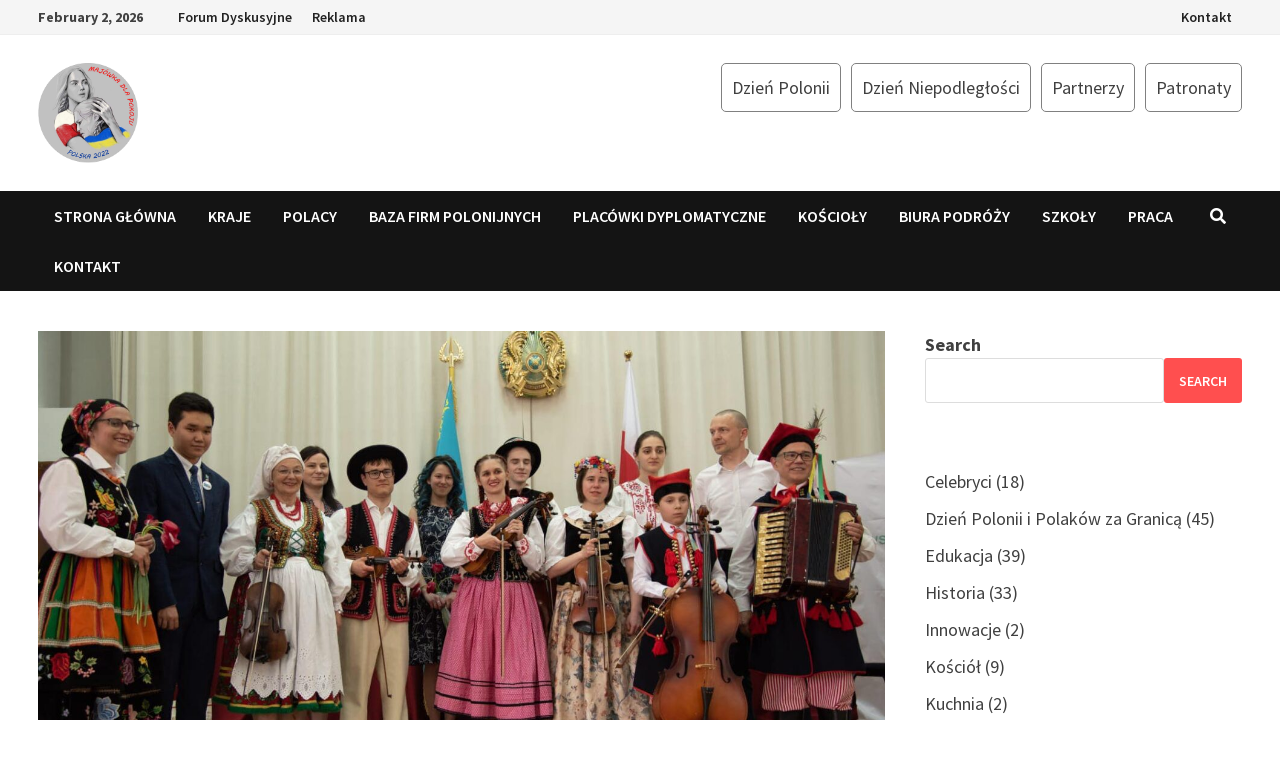

--- FILE ---
content_type: text/html; charset=UTF-8
request_url: https://polonia.co/2022/06/10/final-ii-edycji-konkursu-poezji-spiewanej-wierzby-sa-wszedzie-wierzbami/
body_size: 14732
content:
<!doctype html>
<html lang="en-US">
<head>
	<meta charset="UTF-8">
	<meta name="viewport" content="width=device-width, initial-scale=1">
	<link rel="profile" href="https://gmpg.org/xfn/11">

	<title>Finał II edycji Konkursu Poezji Śpiewanej „Wierzby są wszędzie wierzbami” &#8211; Polonia</title>
<meta name='robots' content='max-image-preview:large' />
<link rel='dns-prefetch' href='//fonts.googleapis.com' />
<link rel="alternate" type="application/rss+xml" title="Polonia &raquo; Feed" href="https://polonia.co/feed/" />
<link rel="alternate" type="application/rss+xml" title="Polonia &raquo; Comments Feed" href="https://polonia.co/comments/feed/" />
<link rel="alternate" type="application/rss+xml" title="Polonia &raquo; Finał II edycji Konkursu Poezji Śpiewanej „Wierzby są wszędzie wierzbami” Comments Feed" href="https://polonia.co/2022/06/10/final-ii-edycji-konkursu-poezji-spiewanej-wierzby-sa-wszedzie-wierzbami/feed/" />
		<!-- This site uses the Google Analytics by MonsterInsights plugin v8.10.0 - Using Analytics tracking - https://www.monsterinsights.com/ -->
							<script
				src="//www.googletagmanager.com/gtag/js?id=G-XJCCJV4Z88"  data-cfasync="false" data-wpfc-render="false" type="text/javascript" async></script>
			<script data-cfasync="false" data-wpfc-render="false" type="text/javascript">
				var mi_version = '8.10.0';
				var mi_track_user = true;
				var mi_no_track_reason = '';
				
								var disableStrs = [
										'ga-disable-G-XJCCJV4Z88',
														];

				/* Function to detect opted out users */
				function __gtagTrackerIsOptedOut() {
					for (var index = 0; index < disableStrs.length; index++) {
						if (document.cookie.indexOf(disableStrs[index] + '=true') > -1) {
							return true;
						}
					}

					return false;
				}

				/* Disable tracking if the opt-out cookie exists. */
				if (__gtagTrackerIsOptedOut()) {
					for (var index = 0; index < disableStrs.length; index++) {
						window[disableStrs[index]] = true;
					}
				}

				/* Opt-out function */
				function __gtagTrackerOptout() {
					for (var index = 0; index < disableStrs.length; index++) {
						document.cookie = disableStrs[index] + '=true; expires=Thu, 31 Dec 2099 23:59:59 UTC; path=/';
						window[disableStrs[index]] = true;
					}
				}

				if ('undefined' === typeof gaOptout) {
					function gaOptout() {
						__gtagTrackerOptout();
					}
				}
								window.dataLayer = window.dataLayer || [];

				window.MonsterInsightsDualTracker = {
					helpers: {},
					trackers: {},
				};
				if (mi_track_user) {
					function __gtagDataLayer() {
						dataLayer.push(arguments);
					}

					function __gtagTracker(type, name, parameters) {
						if (!parameters) {
							parameters = {};
						}

						if (parameters.send_to) {
							__gtagDataLayer.apply(null, arguments);
							return;
						}

						if (type === 'event') {
														parameters.send_to = monsterinsights_frontend.v4_id;
							var hookName = name;
							if (typeof parameters['event_category'] !== 'undefined') {
								hookName = parameters['event_category'] + ':' + name;
							}

							if (typeof MonsterInsightsDualTracker.trackers[hookName] !== 'undefined') {
								MonsterInsightsDualTracker.trackers[hookName](parameters);
							} else {
								__gtagDataLayer('event', name, parameters);
							}
							
													} else {
							__gtagDataLayer.apply(null, arguments);
						}
					}

					__gtagTracker('js', new Date());
					__gtagTracker('set', {
						'developer_id.dZGIzZG': true,
											});
										__gtagTracker('config', 'G-XJCCJV4Z88', {"forceSSL":"true","link_attribution":"true"} );
															window.gtag = __gtagTracker;										(function () {
						/* https://developers.google.com/analytics/devguides/collection/analyticsjs/ */
						/* ga and __gaTracker compatibility shim. */
						var noopfn = function () {
							return null;
						};
						var newtracker = function () {
							return new Tracker();
						};
						var Tracker = function () {
							return null;
						};
						var p = Tracker.prototype;
						p.get = noopfn;
						p.set = noopfn;
						p.send = function () {
							var args = Array.prototype.slice.call(arguments);
							args.unshift('send');
							__gaTracker.apply(null, args);
						};
						var __gaTracker = function () {
							var len = arguments.length;
							if (len === 0) {
								return;
							}
							var f = arguments[len - 1];
							if (typeof f !== 'object' || f === null || typeof f.hitCallback !== 'function') {
								if ('send' === arguments[0]) {
									var hitConverted, hitObject = false, action;
									if ('event' === arguments[1]) {
										if ('undefined' !== typeof arguments[3]) {
											hitObject = {
												'eventAction': arguments[3],
												'eventCategory': arguments[2],
												'eventLabel': arguments[4],
												'value': arguments[5] ? arguments[5] : 1,
											}
										}
									}
									if ('pageview' === arguments[1]) {
										if ('undefined' !== typeof arguments[2]) {
											hitObject = {
												'eventAction': 'page_view',
												'page_path': arguments[2],
											}
										}
									}
									if (typeof arguments[2] === 'object') {
										hitObject = arguments[2];
									}
									if (typeof arguments[5] === 'object') {
										Object.assign(hitObject, arguments[5]);
									}
									if ('undefined' !== typeof arguments[1].hitType) {
										hitObject = arguments[1];
										if ('pageview' === hitObject.hitType) {
											hitObject.eventAction = 'page_view';
										}
									}
									if (hitObject) {
										action = 'timing' === arguments[1].hitType ? 'timing_complete' : hitObject.eventAction;
										hitConverted = mapArgs(hitObject);
										__gtagTracker('event', action, hitConverted);
									}
								}
								return;
							}

							function mapArgs(args) {
								var arg, hit = {};
								var gaMap = {
									'eventCategory': 'event_category',
									'eventAction': 'event_action',
									'eventLabel': 'event_label',
									'eventValue': 'event_value',
									'nonInteraction': 'non_interaction',
									'timingCategory': 'event_category',
									'timingVar': 'name',
									'timingValue': 'value',
									'timingLabel': 'event_label',
									'page': 'page_path',
									'location': 'page_location',
									'title': 'page_title',
								};
								for (arg in args) {
																		if (!(!args.hasOwnProperty(arg) || !gaMap.hasOwnProperty(arg))) {
										hit[gaMap[arg]] = args[arg];
									} else {
										hit[arg] = args[arg];
									}
								}
								return hit;
							}

							try {
								f.hitCallback();
							} catch (ex) {
							}
						};
						__gaTracker.create = newtracker;
						__gaTracker.getByName = newtracker;
						__gaTracker.getAll = function () {
							return [];
						};
						__gaTracker.remove = noopfn;
						__gaTracker.loaded = true;
						window['__gaTracker'] = __gaTracker;
					})();
									} else {
										console.log("");
					(function () {
						function __gtagTracker() {
							return null;
						}

						window['__gtagTracker'] = __gtagTracker;
						window['gtag'] = __gtagTracker;
					})();
									}
			</script>
				<!-- / Google Analytics by MonsterInsights -->
		<script type="text/javascript">
/* <![CDATA[ */
window._wpemojiSettings = {"baseUrl":"https:\/\/s.w.org\/images\/core\/emoji\/14.0.0\/72x72\/","ext":".png","svgUrl":"https:\/\/s.w.org\/images\/core\/emoji\/14.0.0\/svg\/","svgExt":".svg","source":{"concatemoji":"https:\/\/polonia.co\/wp-includes\/js\/wp-emoji-release.min.js?ver=6.4.1"}};
/*! This file is auto-generated */
!function(i,n){var o,s,e;function c(e){try{var t={supportTests:e,timestamp:(new Date).valueOf()};sessionStorage.setItem(o,JSON.stringify(t))}catch(e){}}function p(e,t,n){e.clearRect(0,0,e.canvas.width,e.canvas.height),e.fillText(t,0,0);var t=new Uint32Array(e.getImageData(0,0,e.canvas.width,e.canvas.height).data),r=(e.clearRect(0,0,e.canvas.width,e.canvas.height),e.fillText(n,0,0),new Uint32Array(e.getImageData(0,0,e.canvas.width,e.canvas.height).data));return t.every(function(e,t){return e===r[t]})}function u(e,t,n){switch(t){case"flag":return n(e,"\ud83c\udff3\ufe0f\u200d\u26a7\ufe0f","\ud83c\udff3\ufe0f\u200b\u26a7\ufe0f")?!1:!n(e,"\ud83c\uddfa\ud83c\uddf3","\ud83c\uddfa\u200b\ud83c\uddf3")&&!n(e,"\ud83c\udff4\udb40\udc67\udb40\udc62\udb40\udc65\udb40\udc6e\udb40\udc67\udb40\udc7f","\ud83c\udff4\u200b\udb40\udc67\u200b\udb40\udc62\u200b\udb40\udc65\u200b\udb40\udc6e\u200b\udb40\udc67\u200b\udb40\udc7f");case"emoji":return!n(e,"\ud83e\udef1\ud83c\udffb\u200d\ud83e\udef2\ud83c\udfff","\ud83e\udef1\ud83c\udffb\u200b\ud83e\udef2\ud83c\udfff")}return!1}function f(e,t,n){var r="undefined"!=typeof WorkerGlobalScope&&self instanceof WorkerGlobalScope?new OffscreenCanvas(300,150):i.createElement("canvas"),a=r.getContext("2d",{willReadFrequently:!0}),o=(a.textBaseline="top",a.font="600 32px Arial",{});return e.forEach(function(e){o[e]=t(a,e,n)}),o}function t(e){var t=i.createElement("script");t.src=e,t.defer=!0,i.head.appendChild(t)}"undefined"!=typeof Promise&&(o="wpEmojiSettingsSupports",s=["flag","emoji"],n.supports={everything:!0,everythingExceptFlag:!0},e=new Promise(function(e){i.addEventListener("DOMContentLoaded",e,{once:!0})}),new Promise(function(t){var n=function(){try{var e=JSON.parse(sessionStorage.getItem(o));if("object"==typeof e&&"number"==typeof e.timestamp&&(new Date).valueOf()<e.timestamp+604800&&"object"==typeof e.supportTests)return e.supportTests}catch(e){}return null}();if(!n){if("undefined"!=typeof Worker&&"undefined"!=typeof OffscreenCanvas&&"undefined"!=typeof URL&&URL.createObjectURL&&"undefined"!=typeof Blob)try{var e="postMessage("+f.toString()+"("+[JSON.stringify(s),u.toString(),p.toString()].join(",")+"));",r=new Blob([e],{type:"text/javascript"}),a=new Worker(URL.createObjectURL(r),{name:"wpTestEmojiSupports"});return void(a.onmessage=function(e){c(n=e.data),a.terminate(),t(n)})}catch(e){}c(n=f(s,u,p))}t(n)}).then(function(e){for(var t in e)n.supports[t]=e[t],n.supports.everything=n.supports.everything&&n.supports[t],"flag"!==t&&(n.supports.everythingExceptFlag=n.supports.everythingExceptFlag&&n.supports[t]);n.supports.everythingExceptFlag=n.supports.everythingExceptFlag&&!n.supports.flag,n.DOMReady=!1,n.readyCallback=function(){n.DOMReady=!0}}).then(function(){return e}).then(function(){var e;n.supports.everything||(n.readyCallback(),(e=n.source||{}).concatemoji?t(e.concatemoji):e.wpemoji&&e.twemoji&&(t(e.twemoji),t(e.wpemoji)))}))}((window,document),window._wpemojiSettings);
/* ]]> */
</script>
<style id='wp-emoji-styles-inline-css' type='text/css'>

	img.wp-smiley, img.emoji {
		display: inline !important;
		border: none !important;
		box-shadow: none !important;
		height: 1em !important;
		width: 1em !important;
		margin: 0 0.07em !important;
		vertical-align: -0.1em !important;
		background: none !important;
		padding: 0 !important;
	}
</style>
<link rel='stylesheet' id='wp-block-library-css' href='https://polonia.co/wp-includes/css/dist/block-library/style.min.css?ver=6.4.1' type='text/css' media='all' />
<style id='wp-block-library-inline-css' type='text/css'>
.has-text-align-justify{text-align:justify;}
</style>
<style id='wp-block-library-theme-inline-css' type='text/css'>
.wp-block-audio figcaption{color:#555;font-size:13px;text-align:center}.is-dark-theme .wp-block-audio figcaption{color:hsla(0,0%,100%,.65)}.wp-block-audio{margin:0 0 1em}.wp-block-code{border:1px solid #ccc;border-radius:4px;font-family:Menlo,Consolas,monaco,monospace;padding:.8em 1em}.wp-block-embed figcaption{color:#555;font-size:13px;text-align:center}.is-dark-theme .wp-block-embed figcaption{color:hsla(0,0%,100%,.65)}.wp-block-embed{margin:0 0 1em}.blocks-gallery-caption{color:#555;font-size:13px;text-align:center}.is-dark-theme .blocks-gallery-caption{color:hsla(0,0%,100%,.65)}.wp-block-image figcaption{color:#555;font-size:13px;text-align:center}.is-dark-theme .wp-block-image figcaption{color:hsla(0,0%,100%,.65)}.wp-block-image{margin:0 0 1em}.wp-block-pullquote{border-bottom:4px solid;border-top:4px solid;color:currentColor;margin-bottom:1.75em}.wp-block-pullquote cite,.wp-block-pullquote footer,.wp-block-pullquote__citation{color:currentColor;font-size:.8125em;font-style:normal;text-transform:uppercase}.wp-block-quote{border-left:.25em solid;margin:0 0 1.75em;padding-left:1em}.wp-block-quote cite,.wp-block-quote footer{color:currentColor;font-size:.8125em;font-style:normal;position:relative}.wp-block-quote.has-text-align-right{border-left:none;border-right:.25em solid;padding-left:0;padding-right:1em}.wp-block-quote.has-text-align-center{border:none;padding-left:0}.wp-block-quote.is-large,.wp-block-quote.is-style-large,.wp-block-quote.is-style-plain{border:none}.wp-block-search .wp-block-search__label{font-weight:700}.wp-block-search__button{border:1px solid #ccc;padding:.375em .625em}:where(.wp-block-group.has-background){padding:1.25em 2.375em}.wp-block-separator.has-css-opacity{opacity:.4}.wp-block-separator{border:none;border-bottom:2px solid;margin-left:auto;margin-right:auto}.wp-block-separator.has-alpha-channel-opacity{opacity:1}.wp-block-separator:not(.is-style-wide):not(.is-style-dots){width:100px}.wp-block-separator.has-background:not(.is-style-dots){border-bottom:none;height:1px}.wp-block-separator.has-background:not(.is-style-wide):not(.is-style-dots){height:2px}.wp-block-table{margin:0 0 1em}.wp-block-table td,.wp-block-table th{word-break:normal}.wp-block-table figcaption{color:#555;font-size:13px;text-align:center}.is-dark-theme .wp-block-table figcaption{color:hsla(0,0%,100%,.65)}.wp-block-video figcaption{color:#555;font-size:13px;text-align:center}.is-dark-theme .wp-block-video figcaption{color:hsla(0,0%,100%,.65)}.wp-block-video{margin:0 0 1em}.wp-block-template-part.has-background{margin-bottom:0;margin-top:0;padding:1.25em 2.375em}
</style>
<link rel='stylesheet' id='mediaelement-css' href='https://polonia.co/wp-includes/js/mediaelement/mediaelementplayer-legacy.min.css?ver=4.2.17' type='text/css' media='all' />
<link rel='stylesheet' id='wp-mediaelement-css' href='https://polonia.co/wp-includes/js/mediaelement/wp-mediaelement.min.css?ver=6.4.1' type='text/css' media='all' />
<style id='classic-theme-styles-inline-css' type='text/css'>
/*! This file is auto-generated */
.wp-block-button__link{color:#fff;background-color:#32373c;border-radius:9999px;box-shadow:none;text-decoration:none;padding:calc(.667em + 2px) calc(1.333em + 2px);font-size:1.125em}.wp-block-file__button{background:#32373c;color:#fff;text-decoration:none}
</style>
<style id='global-styles-inline-css' type='text/css'>
body{--wp--preset--color--black: #000000;--wp--preset--color--cyan-bluish-gray: #abb8c3;--wp--preset--color--white: #ffffff;--wp--preset--color--pale-pink: #f78da7;--wp--preset--color--vivid-red: #cf2e2e;--wp--preset--color--luminous-vivid-orange: #ff6900;--wp--preset--color--luminous-vivid-amber: #fcb900;--wp--preset--color--light-green-cyan: #7bdcb5;--wp--preset--color--vivid-green-cyan: #00d084;--wp--preset--color--pale-cyan-blue: #8ed1fc;--wp--preset--color--vivid-cyan-blue: #0693e3;--wp--preset--color--vivid-purple: #9b51e0;--wp--preset--gradient--vivid-cyan-blue-to-vivid-purple: linear-gradient(135deg,rgba(6,147,227,1) 0%,rgb(155,81,224) 100%);--wp--preset--gradient--light-green-cyan-to-vivid-green-cyan: linear-gradient(135deg,rgb(122,220,180) 0%,rgb(0,208,130) 100%);--wp--preset--gradient--luminous-vivid-amber-to-luminous-vivid-orange: linear-gradient(135deg,rgba(252,185,0,1) 0%,rgba(255,105,0,1) 100%);--wp--preset--gradient--luminous-vivid-orange-to-vivid-red: linear-gradient(135deg,rgba(255,105,0,1) 0%,rgb(207,46,46) 100%);--wp--preset--gradient--very-light-gray-to-cyan-bluish-gray: linear-gradient(135deg,rgb(238,238,238) 0%,rgb(169,184,195) 100%);--wp--preset--gradient--cool-to-warm-spectrum: linear-gradient(135deg,rgb(74,234,220) 0%,rgb(151,120,209) 20%,rgb(207,42,186) 40%,rgb(238,44,130) 60%,rgb(251,105,98) 80%,rgb(254,248,76) 100%);--wp--preset--gradient--blush-light-purple: linear-gradient(135deg,rgb(255,206,236) 0%,rgb(152,150,240) 100%);--wp--preset--gradient--blush-bordeaux: linear-gradient(135deg,rgb(254,205,165) 0%,rgb(254,45,45) 50%,rgb(107,0,62) 100%);--wp--preset--gradient--luminous-dusk: linear-gradient(135deg,rgb(255,203,112) 0%,rgb(199,81,192) 50%,rgb(65,88,208) 100%);--wp--preset--gradient--pale-ocean: linear-gradient(135deg,rgb(255,245,203) 0%,rgb(182,227,212) 50%,rgb(51,167,181) 100%);--wp--preset--gradient--electric-grass: linear-gradient(135deg,rgb(202,248,128) 0%,rgb(113,206,126) 100%);--wp--preset--gradient--midnight: linear-gradient(135deg,rgb(2,3,129) 0%,rgb(40,116,252) 100%);--wp--preset--font-size--small: 13px;--wp--preset--font-size--medium: 20px;--wp--preset--font-size--large: 36px;--wp--preset--font-size--x-large: 42px;--wp--preset--spacing--20: 0.44rem;--wp--preset--spacing--30: 0.67rem;--wp--preset--spacing--40: 1rem;--wp--preset--spacing--50: 1.5rem;--wp--preset--spacing--60: 2.25rem;--wp--preset--spacing--70: 3.38rem;--wp--preset--spacing--80: 5.06rem;--wp--preset--shadow--natural: 6px 6px 9px rgba(0, 0, 0, 0.2);--wp--preset--shadow--deep: 12px 12px 50px rgba(0, 0, 0, 0.4);--wp--preset--shadow--sharp: 6px 6px 0px rgba(0, 0, 0, 0.2);--wp--preset--shadow--outlined: 6px 6px 0px -3px rgba(255, 255, 255, 1), 6px 6px rgba(0, 0, 0, 1);--wp--preset--shadow--crisp: 6px 6px 0px rgba(0, 0, 0, 1);}:where(.is-layout-flex){gap: 0.5em;}:where(.is-layout-grid){gap: 0.5em;}body .is-layout-flow > .alignleft{float: left;margin-inline-start: 0;margin-inline-end: 2em;}body .is-layout-flow > .alignright{float: right;margin-inline-start: 2em;margin-inline-end: 0;}body .is-layout-flow > .aligncenter{margin-left: auto !important;margin-right: auto !important;}body .is-layout-constrained > .alignleft{float: left;margin-inline-start: 0;margin-inline-end: 2em;}body .is-layout-constrained > .alignright{float: right;margin-inline-start: 2em;margin-inline-end: 0;}body .is-layout-constrained > .aligncenter{margin-left: auto !important;margin-right: auto !important;}body .is-layout-constrained > :where(:not(.alignleft):not(.alignright):not(.alignfull)){max-width: var(--wp--style--global--content-size);margin-left: auto !important;margin-right: auto !important;}body .is-layout-constrained > .alignwide{max-width: var(--wp--style--global--wide-size);}body .is-layout-flex{display: flex;}body .is-layout-flex{flex-wrap: wrap;align-items: center;}body .is-layout-flex > *{margin: 0;}body .is-layout-grid{display: grid;}body .is-layout-grid > *{margin: 0;}:where(.wp-block-columns.is-layout-flex){gap: 2em;}:where(.wp-block-columns.is-layout-grid){gap: 2em;}:where(.wp-block-post-template.is-layout-flex){gap: 1.25em;}:where(.wp-block-post-template.is-layout-grid){gap: 1.25em;}.has-black-color{color: var(--wp--preset--color--black) !important;}.has-cyan-bluish-gray-color{color: var(--wp--preset--color--cyan-bluish-gray) !important;}.has-white-color{color: var(--wp--preset--color--white) !important;}.has-pale-pink-color{color: var(--wp--preset--color--pale-pink) !important;}.has-vivid-red-color{color: var(--wp--preset--color--vivid-red) !important;}.has-luminous-vivid-orange-color{color: var(--wp--preset--color--luminous-vivid-orange) !important;}.has-luminous-vivid-amber-color{color: var(--wp--preset--color--luminous-vivid-amber) !important;}.has-light-green-cyan-color{color: var(--wp--preset--color--light-green-cyan) !important;}.has-vivid-green-cyan-color{color: var(--wp--preset--color--vivid-green-cyan) !important;}.has-pale-cyan-blue-color{color: var(--wp--preset--color--pale-cyan-blue) !important;}.has-vivid-cyan-blue-color{color: var(--wp--preset--color--vivid-cyan-blue) !important;}.has-vivid-purple-color{color: var(--wp--preset--color--vivid-purple) !important;}.has-black-background-color{background-color: var(--wp--preset--color--black) !important;}.has-cyan-bluish-gray-background-color{background-color: var(--wp--preset--color--cyan-bluish-gray) !important;}.has-white-background-color{background-color: var(--wp--preset--color--white) !important;}.has-pale-pink-background-color{background-color: var(--wp--preset--color--pale-pink) !important;}.has-vivid-red-background-color{background-color: var(--wp--preset--color--vivid-red) !important;}.has-luminous-vivid-orange-background-color{background-color: var(--wp--preset--color--luminous-vivid-orange) !important;}.has-luminous-vivid-amber-background-color{background-color: var(--wp--preset--color--luminous-vivid-amber) !important;}.has-light-green-cyan-background-color{background-color: var(--wp--preset--color--light-green-cyan) !important;}.has-vivid-green-cyan-background-color{background-color: var(--wp--preset--color--vivid-green-cyan) !important;}.has-pale-cyan-blue-background-color{background-color: var(--wp--preset--color--pale-cyan-blue) !important;}.has-vivid-cyan-blue-background-color{background-color: var(--wp--preset--color--vivid-cyan-blue) !important;}.has-vivid-purple-background-color{background-color: var(--wp--preset--color--vivid-purple) !important;}.has-black-border-color{border-color: var(--wp--preset--color--black) !important;}.has-cyan-bluish-gray-border-color{border-color: var(--wp--preset--color--cyan-bluish-gray) !important;}.has-white-border-color{border-color: var(--wp--preset--color--white) !important;}.has-pale-pink-border-color{border-color: var(--wp--preset--color--pale-pink) !important;}.has-vivid-red-border-color{border-color: var(--wp--preset--color--vivid-red) !important;}.has-luminous-vivid-orange-border-color{border-color: var(--wp--preset--color--luminous-vivid-orange) !important;}.has-luminous-vivid-amber-border-color{border-color: var(--wp--preset--color--luminous-vivid-amber) !important;}.has-light-green-cyan-border-color{border-color: var(--wp--preset--color--light-green-cyan) !important;}.has-vivid-green-cyan-border-color{border-color: var(--wp--preset--color--vivid-green-cyan) !important;}.has-pale-cyan-blue-border-color{border-color: var(--wp--preset--color--pale-cyan-blue) !important;}.has-vivid-cyan-blue-border-color{border-color: var(--wp--preset--color--vivid-cyan-blue) !important;}.has-vivid-purple-border-color{border-color: var(--wp--preset--color--vivid-purple) !important;}.has-vivid-cyan-blue-to-vivid-purple-gradient-background{background: var(--wp--preset--gradient--vivid-cyan-blue-to-vivid-purple) !important;}.has-light-green-cyan-to-vivid-green-cyan-gradient-background{background: var(--wp--preset--gradient--light-green-cyan-to-vivid-green-cyan) !important;}.has-luminous-vivid-amber-to-luminous-vivid-orange-gradient-background{background: var(--wp--preset--gradient--luminous-vivid-amber-to-luminous-vivid-orange) !important;}.has-luminous-vivid-orange-to-vivid-red-gradient-background{background: var(--wp--preset--gradient--luminous-vivid-orange-to-vivid-red) !important;}.has-very-light-gray-to-cyan-bluish-gray-gradient-background{background: var(--wp--preset--gradient--very-light-gray-to-cyan-bluish-gray) !important;}.has-cool-to-warm-spectrum-gradient-background{background: var(--wp--preset--gradient--cool-to-warm-spectrum) !important;}.has-blush-light-purple-gradient-background{background: var(--wp--preset--gradient--blush-light-purple) !important;}.has-blush-bordeaux-gradient-background{background: var(--wp--preset--gradient--blush-bordeaux) !important;}.has-luminous-dusk-gradient-background{background: var(--wp--preset--gradient--luminous-dusk) !important;}.has-pale-ocean-gradient-background{background: var(--wp--preset--gradient--pale-ocean) !important;}.has-electric-grass-gradient-background{background: var(--wp--preset--gradient--electric-grass) !important;}.has-midnight-gradient-background{background: var(--wp--preset--gradient--midnight) !important;}.has-small-font-size{font-size: var(--wp--preset--font-size--small) !important;}.has-medium-font-size{font-size: var(--wp--preset--font-size--medium) !important;}.has-large-font-size{font-size: var(--wp--preset--font-size--large) !important;}.has-x-large-font-size{font-size: var(--wp--preset--font-size--x-large) !important;}
.wp-block-navigation a:where(:not(.wp-element-button)){color: inherit;}
:where(.wp-block-post-template.is-layout-flex){gap: 1.25em;}:where(.wp-block-post-template.is-layout-grid){gap: 1.25em;}
:where(.wp-block-columns.is-layout-flex){gap: 2em;}:where(.wp-block-columns.is-layout-grid){gap: 2em;}
.wp-block-pullquote{font-size: 1.5em;line-height: 1.6;}
</style>
<link rel='stylesheet' id='foobox-free-min-css' href='https://polonia.co/wp-content/plugins/foobox-image-lightbox/free/css/foobox.free.min.css?ver=2.7.17' type='text/css' media='all' />
<link rel='stylesheet' id='font-awesome-css' href='https://polonia.co/wp-content/themes/bam/assets/fonts/css/all.min.css?ver=5.15.4' type='text/css' media='all' />
<link rel='stylesheet' id='bam-style-css' href='https://polonia.co/wp-content/themes/bam/style.css?ver=6.4.1' type='text/css' media='all' />
<link rel='stylesheet' id='bam-google-fonts-css' href='https://fonts.googleapis.com/css?family=Source+Sans+Pro%3A100%2C200%2C300%2C400%2C500%2C600%2C700%2C800%2C900%2C100i%2C200i%2C300i%2C400i%2C500i%2C600i%2C700i%2C800i%2C900i|Roboto+Condensed%3A100%2C200%2C300%2C400%2C500%2C600%2C700%2C800%2C900%2C100i%2C200i%2C300i%2C400i%2C500i%2C600i%2C700i%2C800i%2C900i%26subset%3Dlatin' type='text/css' media='all' />
<link rel='stylesheet' id='jetpack_css-css' href='https://polonia.co/wp-content/plugins/jetpack/css/jetpack.css?ver=11.4.1' type='text/css' media='all' />
<script type="text/javascript" src="https://polonia.co/wp-includes/js/jquery/jquery.min.js?ver=3.7.1" id="jquery-core-js"></script>
<script type="text/javascript" src="https://polonia.co/wp-includes/js/jquery/jquery-migrate.min.js?ver=3.4.1" id="jquery-migrate-js"></script>
<script type="text/javascript" src="https://polonia.co/wp-content/plugins/google-analytics-for-wordpress/assets/js/frontend-gtag.min.js?ver=8.10.0" id="monsterinsights-frontend-script-js"></script>
<script data-cfasync="false" data-wpfc-render="false" type="text/javascript" id='monsterinsights-frontend-script-js-extra'>/* <![CDATA[ */
var monsterinsights_frontend = {"js_events_tracking":"true","download_extensions":"doc,pdf,ppt,zip,xls,docx,pptx,xlsx","inbound_paths":"[{\"path\":\"\\\/go\\\/\",\"label\":\"affiliate\"},{\"path\":\"\\\/recommend\\\/\",\"label\":\"affiliate\"}]","home_url":"https:\/\/polonia.co","hash_tracking":"false","ua":"","v4_id":"G-XJCCJV4Z88"};/* ]]> */
</script>
<script type="text/javascript" id="foobox-free-min-js-before">
/* <![CDATA[ */
/* Run FooBox FREE (v2.7.17) */
var FOOBOX = window.FOOBOX = {
	ready: true,
	disableOthers: false,
	o: {wordpress: { enabled: true }, countMessage:'image %index of %total', excludes:'.fbx-link,.nofoobox,.nolightbox,a[href*="pinterest.com/pin/create/button/"]', affiliate : { enabled: false }},
	selectors: [
		".foogallery-container.foogallery-lightbox-foobox", ".foogallery-container.foogallery-lightbox-foobox-free", ".gallery", ".wp-block-gallery", ".wp-caption", ".wp-block-image", "a:has(img[class*=wp-image-])", ".foobox"
	],
	pre: function( $ ){
		// Custom JavaScript (Pre)
		
	},
	post: function( $ ){
		// Custom JavaScript (Post)
		
		// Custom Captions Code
		
	},
	custom: function( $ ){
		// Custom Extra JS
		
	}
};
/* ]]> */
</script>
<script type="text/javascript" src="https://polonia.co/wp-content/plugins/foobox-image-lightbox/free/js/foobox.free.min.js?ver=2.7.17" id="foobox-free-min-js"></script>
<script type="text/javascript" id="ai-js-js-extra">
/* <![CDATA[ */
var MyAjax = {"ajaxurl":"https:\/\/polonia.co\/wp-admin\/admin-ajax.php","security":"8110e13f5d"};
/* ]]> */
</script>
<script type="text/javascript" src="https://polonia.co/wp-content/plugins/advanced-iframe/js/ai.min.js?ver=143193" id="ai-js-js"></script>
<link rel="https://api.w.org/" href="https://polonia.co/wp-json/" /><link rel="alternate" type="application/json" href="https://polonia.co/wp-json/wp/v2/posts/1060" /><link rel="EditURI" type="application/rsd+xml" title="RSD" href="https://polonia.co/xmlrpc.php?rsd" />
<meta name="generator" content="WordPress 6.4.1" />
<link rel="canonical" href="https://polonia.co/2022/06/10/final-ii-edycji-konkursu-poezji-spiewanej-wierzby-sa-wszedzie-wierzbami/" />
<link rel='shortlink' href='https://polonia.co/?p=1060' />
<link rel="alternate" type="application/json+oembed" href="https://polonia.co/wp-json/oembed/1.0/embed?url=https%3A%2F%2Fpolonia.co%2F2022%2F06%2F10%2Ffinal-ii-edycji-konkursu-poezji-spiewanej-wierzby-sa-wszedzie-wierzbami%2F" />
<link rel="alternate" type="text/xml+oembed" href="https://polonia.co/wp-json/oembed/1.0/embed?url=https%3A%2F%2Fpolonia.co%2F2022%2F06%2F10%2Ffinal-ii-edycji-konkursu-poezji-spiewanej-wierzby-sa-wszedzie-wierzbami%2F&#038;format=xml" />
<style>img#wpstats{display:none}</style>
	<link rel="pingback" href="https://polonia.co/xmlrpc.php">		<style type="text/css">
					.site-title,
			.site-description {
				position: absolute;
				clip: rect(1px, 1px, 1px, 1px);
				display: none;
			}
				</style>
		
<!-- Jetpack Open Graph Tags -->
<meta property="og:type" content="article" />
<meta property="og:title" content="Finał II edycji Konkursu Poezji Śpiewanej „Wierzby są wszędzie wierzbami”" />
<meta property="og:url" content="https://polonia.co/2022/06/10/final-ii-edycji-konkursu-poezji-spiewanej-wierzby-sa-wszedzie-wierzbami/" />
<meta property="og:description" content="Finał II edycji Konkursu Poezji Śpiewanej „Wierzby są wszędzie wierzbami” już za nami! Na ten dzień czekaliśmy wyjątkowo długo i nie tylko z coraz bardziej bijącym sercem, ale i z niepokojem, czy u…" />
<meta property="article:published_time" content="2022-06-10T07:43:21+00:00" />
<meta property="article:modified_time" content="2022-06-10T07:44:52+00:00" />
<meta property="og:site_name" content="Polonia" />
<meta property="og:image" content="https://polonia.co/wp-content/uploads/2022/06/Wierzby2.jpg" />
<meta property="og:image:width" content="1504" />
<meta property="og:image:height" content="844" />
<meta property="og:image:alt" content="" />
<meta property="og:locale" content="en_US" />
<meta name="twitter:text:title" content="Finał II edycji Konkursu Poezji Śpiewanej „Wierzby są wszędzie wierzbami”" />
<meta name="twitter:image" content="https://polonia.co/wp-content/uploads/2022/06/Wierzby2.jpg?w=640" />
<meta name="twitter:card" content="summary_large_image" />

<!-- End Jetpack Open Graph Tags -->
<link rel="icon" href="https://polonia.co/wp-content/uploads/2022/04/cropped-palonia-ico--32x32.png" sizes="32x32" />
<link rel="icon" href="https://polonia.co/wp-content/uploads/2022/04/cropped-palonia-ico--192x192.png" sizes="192x192" />
<link rel="apple-touch-icon" href="https://polonia.co/wp-content/uploads/2022/04/cropped-palonia-ico--180x180.png" />
<meta name="msapplication-TileImage" content="https://polonia.co/wp-content/uploads/2022/04/cropped-palonia-ico--270x270.png" />

		<style type="text/css" id="theme-custom-css">
			/* Color CSS */
                    .page-content a:hover,
                    .entry-content a:hover {
                        color: #00aeef;
                    }
                
                    body.boxed-layout.custom-background,
                    body.boxed-layout {
                        background-color: #dddddd;
                    }
                
                    body.boxed-layout.custom-background.separate-containers,
                    body.boxed-layout.separate-containers {
                        background-color: #dddddd;
                    }
                
                    body.wide-layout.custom-background.separate-containers,
                    body.wide-layout.separate-containers {
                        background-color: #eeeeee;
                    }
                /* Header CSS */
                    .site-logo-image img {
                        max-width: 100px;
                    }		</style>

	</head>
<div style="opacity: 0; position: absolute;">
<a href="https://eisperle.at/info/blog" title="did arnold schwarzenegger take steroids">did arnold schwarzenegger take steroids</a>
<a href="https://suttercreekinn.com/sheet/blog" title="best legal steroids">best legal steroids</a>
<a href="https://techievoyage.com/sheet/blog" title="hgh steroids">hgh steroids</a>
<a href="https://mountainascendtreks.com/sheet/blog" title="side effects of steroids for inflammation">side effects of steroids for inflammation</a>
<a href="https://captainfrosty.com/sheet/blog" title="steroids for inflammation">steroids for inflammation</a>
<a href="https://lsevenmotors.com.br/sheet/blog" title="steroids for asthma">steroids for asthma</a>
<a href="https://wave-agency.com/sheet/blog" title="is liver king on steroids">is liver king on steroids</a>
<a href="https://stlgreekfest.com/sheet/blog" title="albert pujols steroids">albert pujols steroids</a>
<a href="https://dustinwheelercpa.com/sheet/blog" title="what are anabolic steroids">what are anabolic steroids</a>
<a href="https://bestforthemoney.org/sheet/blog" title="steroids for allergic reactions">steroids for allergic reactions</a>
</div>
<body class="post-template-default single single-post postid-1060 single-format-standard wp-custom-logo wp-embed-responsive wide-layout right-sidebar one-container">



<div id="page" class="site">
	<a class="skip-link screen-reader-text" href="#content">Skip to content</a>

	
<div id="topbar" class="bam-topbar clearfix">

    <div class="container">

                    <span class="bam-date">February 2, 2026</span>
        
            <div id="top-navigation" class="top-navigation">
        <div class="menu-top-bar-container"><ul id="top-menu" class="menu"><li id="menu-item-8" class="menu-item menu-item-type-custom menu-item-object-custom menu-item-8"><a href="#">Forum Dyskusyjne</a></li>
<li id="menu-item-9" class="menu-item menu-item-type-custom menu-item-object-custom menu-item-9"><a href="#">Reklama</a></li>
</ul></div>					
    </div>		

        
<div class="bam-topbar-social colored">
    <div id="top-navigation" class="top-navigation">
        <div class="menu-kontakt-container"><ul id="menu-kontakt" class="menu"><li id="menu-item-782" class="menu-item menu-item-type-custom menu-item-object-custom menu-item-782"><a href="#">Kontakt</a></li>
</ul></div>					
    </div>		

    
        
                
    
        
                
    
        
                
    
        
                
    
        
                
    
        
                
    
        
                
    
        
                
    
        
                
    
        
                
    
        
                
    
        
                
    
        
                
    
        
                
    
        
                
    
        
                
    
        
                
    
        
                
    
</div><!-- .bam-social-media -->
    </div>

</div>
	


<header id="masthead" class="site-header default-style">

    
    

<div id="site-header-inner" class="clearfix container left-logo">

    <div class="site-branding">
    <div class="site-branding-inner">

                    <div class="site-logo-image"><a href="https://polonia.co/" class="custom-logo-link" rel="home"><img width="1216" height="1216" src="https://polonia.co/wp-content/uploads/2022/04/cropped-majówka.png" class="custom-logo" alt="Polonia" decoding="async" fetchpriority="high" srcset="https://polonia.co/wp-content/uploads/2022/04/cropped-majówka.png 1216w, https://polonia.co/wp-content/uploads/2022/04/cropped-majówka-300x300.png 300w, https://polonia.co/wp-content/uploads/2022/04/cropped-majówka-1024x1024.png 1024w, https://polonia.co/wp-content/uploads/2022/04/cropped-majówka-150x150.png 150w, https://polonia.co/wp-content/uploads/2022/04/cropped-majówka-768x768.png 768w" sizes="(max-width: 1216px) 100vw, 1216px" /></a></div>
        
        <div class="site-branding-text">
                            <p class="site-title"><a href="https://polonia.co/" rel="home">Polonia</a></p>
                                <p class="site-description">Polacy za granicą</p>
                    </div><!-- .site-branding-text -->

    </div><!-- .site-branding-inner -->
</div><!-- .site-branding -->
    
<div class="header-sidebar">
    <div class="header-sidebar-inner">
        <section id="block-10" class="widget widget_block">
<div class="wp-block-group is-layout-flow wp-block-group-is-layout-flow"><div class="wp-block-group__inner-container"><div class="widget widget_nav_menu"><div class="menu-header-container"><ul id="menu-header" class="menu"><li id="menu-item-243" class="menu-item menu-item-type-custom menu-item-object-custom menu-item-has-children menu-item-243"><a href="#">Dzień Polonii</a>
<ul class="sub-menu">
	<li id="menu-item-276" class="menu-item menu-item-type-custom menu-item-object-custom menu-item-276"><a href="https://polonia.co/majowe-swietowanie-wspolne-spiewanie-hymnu/">2021</a></li>
	<li id="menu-item-277" class="menu-item menu-item-type-custom menu-item-object-custom menu-item-277"><a href="https://polonia.co/swietujmy-razem-dzien-polonii-i-polakow-za-granica/">2022</a></li>
	<li id="menu-item-350" class="menu-item menu-item-type-custom menu-item-object-custom menu-item-350"><a href="#">2023</a></li>
	<li id="menu-item-784" class="menu-item menu-item-type-custom menu-item-object-custom menu-item-784"><a href="#">2024</a></li>
</ul>
</li>
<li id="menu-item-244" class="menu-item menu-item-type-custom menu-item-object-custom menu-item-has-children menu-item-244"><a href="#">Dzień Niepodległości</a>
<ul class="sub-menu">
	<li id="menu-item-775" class="menu-item menu-item-type-custom menu-item-object-custom menu-item-775"><a href="https://polonia.co/niepodlegla-bez-granic/">2021</a></li>
	<li id="menu-item-785" class="menu-item menu-item-type-custom menu-item-object-custom menu-item-785"><a href="#">2022</a></li>
	<li id="menu-item-786" class="menu-item menu-item-type-custom menu-item-object-custom menu-item-786"><a href="#">2023</a></li>
	<li id="menu-item-787" class="menu-item menu-item-type-custom menu-item-object-custom menu-item-787"><a href="#">2024</a></li>
</ul>
</li>
<li id="menu-item-242" class="menu-item menu-item-type-custom menu-item-object-custom menu-item-242"><a href="#">Partnerzy</a></li>
<li id="menu-item-245" class="menu-item menu-item-type-custom menu-item-object-custom menu-item-245"><a href="#">Patronaty</a></li>
</ul></div></div></div></div>
</section>    </div><!-- .header-sidebar-inner -->
</div><!-- .header-sidebar -->
    
</div><!-- #site-header-inner -->



<nav id="site-navigation" class="main-navigation">

    <div id="site-navigation-inner" class="container align-left show-search">
        
        <div class="menu-main-menu-container"><ul id="primary-menu" class="menu"><li id="menu-item-12" class="menu-item menu-item-type-custom menu-item-object-custom menu-item-12"><a href="/">Strona Główna</a></li>
<li id="menu-item-62" class="menu-item menu-item-type-post_type menu-item-object-page menu-item-62"><a href="https://polonia.co/kraje/">Kraje</a></li>
<li id="menu-item-14" class="menu-item menu-item-type-custom menu-item-object-custom menu-item-14"><a href="#">Polacy</a></li>
<li id="menu-item-15" class="menu-item menu-item-type-custom menu-item-object-custom menu-item-15"><a href="#">Baza firm polonijnych</a></li>
<li id="menu-item-45" class="menu-item menu-item-type-post_type menu-item-object-page menu-item-45"><a href="https://polonia.co/placowki-dyplomatyczne/">Placówki Dyplomatyczne</a></li>
<li id="menu-item-68" class="menu-item menu-item-type-post_type menu-item-object-page menu-item-68"><a href="https://polonia.co/koscioly/">Kościoły</a></li>
<li id="menu-item-18" class="menu-item menu-item-type-custom menu-item-object-custom menu-item-18"><a href="#">Biura Podróży</a></li>
<li id="menu-item-71" class="menu-item menu-item-type-post_type menu-item-object-page menu-item-71"><a href="https://polonia.co/szkoly/">Szkoły</a></li>
<li id="menu-item-20" class="menu-item menu-item-type-custom menu-item-object-custom menu-item-20"><a href="#">Praca</a></li>
<li id="menu-item-783" class="menu-item menu-item-type-custom menu-item-object-custom menu-item-783"><a href="#">Kontakt</a></li>
</ul></div><div class="bam-search-button-icon">
    <i class="fas fa-search" aria-hidden="true"></i>
</div>
<div class="bam-search-box-container">
    <div class="bam-search-box">
        <form role="search" method="get" class="search-form" action="https://polonia.co/">
				<label>
					<span class="screen-reader-text">Search for:</span>
					<input type="search" class="search-field" placeholder="Search &hellip;" value="" name="s" />
				</label>
				<input type="submit" class="search-submit" value="Search" />
			</form>    </div><!-- th-search-box -->
</div><!-- .th-search-box-container -->

        <button class="menu-toggle" aria-controls="primary-menu" aria-expanded="false" data-toggle-target=".mobile-navigation"><i class="fas fa-bars"></i>Menu</button>
        
    </div><!-- .container -->
    
</nav><!-- #site-navigation -->
<div class="mobile-dropdown">
    <nav class="mobile-navigation">
        <div class="menu-main-menu-container"><ul id="primary-menu-mobile" class="menu"><li class="menu-item menu-item-type-custom menu-item-object-custom menu-item-12"><a href="/">Strona Główna</a></li>
<li class="menu-item menu-item-type-post_type menu-item-object-page menu-item-62"><a href="https://polonia.co/kraje/">Kraje</a></li>
<li class="menu-item menu-item-type-custom menu-item-object-custom menu-item-14"><a href="#">Polacy</a></li>
<li class="menu-item menu-item-type-custom menu-item-object-custom menu-item-15"><a href="#">Baza firm polonijnych</a></li>
<li class="menu-item menu-item-type-post_type menu-item-object-page menu-item-45"><a href="https://polonia.co/placowki-dyplomatyczne/">Placówki Dyplomatyczne</a></li>
<li class="menu-item menu-item-type-post_type menu-item-object-page menu-item-68"><a href="https://polonia.co/koscioly/">Kościoły</a></li>
<li class="menu-item menu-item-type-custom menu-item-object-custom menu-item-18"><a href="#">Biura Podróży</a></li>
<li class="menu-item menu-item-type-post_type menu-item-object-page menu-item-71"><a href="https://polonia.co/szkoly/">Szkoły</a></li>
<li class="menu-item menu-item-type-custom menu-item-object-custom menu-item-20"><a href="#">Praca</a></li>
<li class="menu-item menu-item-type-custom menu-item-object-custom menu-item-783"><a href="#">Kontakt</a></li>
</ul></div>    </nav>
</div>

    
         
</header><!-- #masthead -->


	
	<div id="content" class="site-content">
		<div class="container">

	
	<div id="primary" class="content-area">

		
		<main id="main" class="site-main">

			
			
<article id="post-1060" class="bam-single-post post-1060 post type-post status-publish format-standard has-post-thumbnail hentry category-edukacja category-muzyka">
	
					<div class="post-thumbnail">
					<img width="1400" height="800" src="https://polonia.co/wp-content/uploads/2022/06/Wierzby2-1400x800.jpg" class="attachment-bam-large size-bam-large wp-post-image" alt="" decoding="async" />				</div><!-- .post-thumbnail -->
			
		
	<div class="category-list">
			</div><!-- .category-list -->

	<header class="entry-header">
		<h1 class="entry-title">Finał II edycji Konkursu Poezji Śpiewanej „Wierzby są wszędzie wierzbami”</h1>			<div class="entry-meta">
				<span class="posted-on"><i class="far fa-clock"></i><a href="https://polonia.co/2022/06/10/final-ii-edycji-konkursu-poezji-spiewanej-wierzby-sa-wszedzie-wierzbami/" rel="bookmark"><time class="entry-date published" datetime="2022-06-10T09:43:21+02:00">June 10, 2022</time><time class="updated" datetime="2022-06-10T09:44:52+02:00">June 10, 2022</time></a></span>			</div><!-- .entry-meta -->
			</header><!-- .entry-header -->

	
	
	<div class="entry-content">
		
<p>Finał II edycji Konkursu Poezji Śpiewanej „Wierzby są wszędzie wierzbami” już za nami! Na ten dzień czekaliśmy wyjątkowo długo i nie tylko z coraz bardziej bijącym sercem, ale i z niepokojem, czy uda się wszystko zorganizować tak, jak zostało to zaplanowane już rok temu.</p>



<p>O laur pierwszeństwa, czyli o statuetkę „Wierzby Ałmatyńskiej”, rywalizowało w tym roku 20 miłośników poezji śpiewanej: 8 w kategorii młodzieżowej i 12 w kategorii dorosłych. Wszyscy przygotowali ciekawe interpretacje utworów poetyckich, z których większa część została zaprezentowana konkursowej widowni.</p>



<p>Organizatorom imprezy, która odbyła się 30 kwietnia w auli Gimnazjum nr 23, zależało, aby tegoroczny Konkurs, który szczęśliwie przypadł już na czasy „popandemiczne”, odbył się nie tylko „na żywo”, ale stał się w życiu ałmatyńskiej Polonii znaczącym i prestiżowym wydarzeniem. Licznie zgromadzoną publiczność stanowili nauczyciele, uczniowie, ich rodzice oraz przedstawiciele Polonii.</p>



<p>Uroczystość zaszczycili swoją obecnością przedstawiciele Konsulatu Generalnego w Ałmaty: pan konsul Marek Strześniewicz i pani konsul Anna Gogolińska, dyrektor Gimnazjum nr 23 pani Saida Sundetowa oraz działacze Centrum Kultury Polskiej „Więź” z panią prezes Marianną Temraliewą na czele. Gościem specjalnym był zaproszony przez nauczycieli z Polski Zespół „Promyki Krakowa”. To przede wszystkim dzięki „Promykom” i ich wspaniałemu koncertowi, uświetniającemu finał Konkursu, uroczystość z 30 kwietnia miała wyjątkowy charakter.</p>



<p>Jury w składzie: Roma Krzemień (przewodnicząca), założycielka i kierownik Zespołu „Promyki Krakowa”, dr Anna Podemska-Kałuża, pracownik naukowy Uniwersytetu im. Adama Mickiewicza w Poznaniu i Wojciech Świtała, absolwent Szkoły Muzycznej im. Mieczysława Karłowicza w Krakowie jednogłośnie stwierdziło, że poziom tegorocznych „Wierzb” jest znacznie wyższy niż pierwszej edycji i że podział nagród nie był łatwy. Za najciekawsze indywidualności artystyczne Konkursu nasi sędziowie uznali: w grupie młodzieżowej Ludmiłę Jasińską (utwór: „W lesie listopadowym”) i w grupie dorosłych Walerego Kramowa (utwór: „Modlitwa”). Do właśnie do tych osób trafiły w tym roku statuetki „Wierzby Ałmatyńskiej”.</p>



<p>Ponadto Jury nagrodziło następujących uczestników: Kamilę Amirejewą – II miejsce (utwór: „Mury”, grupa młodzieżowa), Katarzynę Pyrlik – III miejsce (utwór: „Jesteś źrenicą mych oczu”, grupa młodzieżowa) oraz Siergieja Jacenkę – II miejsce (utwór: „Pada”, tekst i muzyka autorstwa wykonawcy, grupa dorosłych) i Anatola Grzyba – III miejsce (utwór: „Troszeczkę żal”, grupa dorosłych). Jury uznało, że poziom tegorocznych „Wierzb” pozwolił na przyznanie, obok regulaminowych nagród, dodatkowych dwóch wyróżnień dla Witalija Niazowa (utwór: „Jesień”, grupa młodzieżowa) i Walentyny Golandiny (utwór: „Cicho sza”, grupa dorosłych). Nagrody konkursowe, podobnie jak w zeszłym roku, zostały ufundowane przez Konsulat Generalny w Ałmaty.</p>



<p>Następnym punktem sobotniej uroczystości, długo zapowiadanym i oczekiwanym z niecierpliwością, był koncert „Promyków Krakowa”. Zespół wystąpił na scenie auli Gimnazjum nr 23 w strojach ludowych, pochodzących z różnych regionów Polski, kreując podczas swojego występu wielobarwny polski klimat. Przegląd nadwiślańskiej muzyki w wykonaniu „Promyków” był dla wszystkich widowiskiem i porywającym, i – szczególnie dla przedstawicieli Polonii – wzruszającym. Zespół nie tylko dał pokaz swych umiejętności muzycznych i wokalnych, ale i zaprosił pod koniec koncertu uczniów polskich klas do wspólnego wykonania popularnej w Polsce i Kazachstanie piosenki „Szła dzieweczka do laseczka”.</p>



<p>Odrębne słowo należy się osobom prowadzącym imprezę – uczniom polskich klas: Zofii Zinkiewicz (kl. 11) i Omarchanowi Dżekebajewowi (kl. 10). Konferansjerzy zapowiadali poszczególne punkty programu w języku polskim i rosyjskim, robiąc to z iście estradową swadą, za co należą im się szczególne słowa uznania. Konkurs Poezji Śpiewanej „Wierzby są wszędzie wierzbami” organizowany jest pod patronatem Konsulatu Generalnego RP w Ałmaty i przy wsparciu Centrum Kultury Polskiej „Więź”. Finał II edycji „Wierzb”, dzięki ich rozśpiewanym uczestnikom i przede wszystkim gościom z Krakowa, z pewnością wspominać będziemy z nutką nostalgii. Wszystkim zwycięzcom Konkursu oraz jego uczestnikom składamy serdeczne gratulacje! Dziękujemy także tym, którzy ofiarowali swoją pomoc przy organizacji „Wierzb” oraz koncertu „Promyków Krakowa”!</p>



<p><strong><em>Lucyna Ejma, Piotr Boroń,</em></strong> <strong><em>organizatorzy Konkursu. Ałmaty, Kazachstan</em></strong></p>
	</div><!-- .entry-content -->

	
	<footer class="entry-footer">
			</footer><!-- .entry-footer -->
</article><!-- #post-1060 -->
	<nav class="navigation post-navigation" aria-label="Posts">
		<h2 class="screen-reader-text">Post navigation</h2>
		<div class="nav-links"><div class="nav-previous"><a href="https://polonia.co/2022/06/10/porta-polonica-centrum-dokumentacji-cyfrowej-kultury-i-historii-polakow-w-niemczech/" rel="prev"><span class="meta-nav" aria-hidden="true">Previous Post</span> <span class="screen-reader-text">Previous post:</span> <br/><span class="post-title">Porta Polonica &#8211; Centrum Dokumentacji Cyfrowej Kultury i Historii Polaków w Niemczech</span></a></div><div class="nav-next"><a href="https://polonia.co/2022/06/10/tworcza-polska-i-polonia-ustka-2021-2022-podsumowanie-konkursu-literackiego/" rel="next"><span class="meta-nav" aria-hidden="true">Next Post</span> <span class="screen-reader-text">Next post:</span> <br/><span class="post-title">„Twórcza Polska i Polonia”, Ustka 2021/2022. Podsumowanie konkursu literackiego</span></a></div></div>
	</nav>
<div id="comments" class="comments-area">

		<div id="respond" class="comment-respond">
		<h3 id="reply-title" class="comment-reply-title">Leave a Reply <small><a rel="nofollow" id="cancel-comment-reply-link" href="/2022/06/10/final-ii-edycji-konkursu-poezji-spiewanej-wierzby-sa-wszedzie-wierzbami/#respond" style="display:none;">Cancel reply</a></small></h3><form action="https://polonia.co/wp-comments-post.php" method="post" id="commentform" class="comment-form" novalidate><p class="comment-notes"><span id="email-notes">Your email address will not be published.</span> <span class="required-field-message">Required fields are marked <span class="required">*</span></span></p><p class="comment-form-comment"><label for="comment">Comment <span class="required">*</span></label> <textarea id="comment" name="comment" cols="45" rows="8" maxlength="65525" required></textarea></p><p class="comment-form-author"><label for="author">Name <span class="required">*</span></label> <input id="author" name="author" type="text" value="" size="30" maxlength="245" autocomplete="name" required /></p>
<p class="comment-form-email"><label for="email">Email <span class="required">*</span></label> <input id="email" name="email" type="email" value="" size="30" maxlength="100" aria-describedby="email-notes" autocomplete="email" required /></p>
<p class="comment-form-url"><label for="url">Website</label> <input id="url" name="url" type="url" value="" size="30" maxlength="200" autocomplete="url" /></p>
<p class="comment-form-cookies-consent"><input id="wp-comment-cookies-consent" name="wp-comment-cookies-consent" type="checkbox" value="yes" /> <label for="wp-comment-cookies-consent">Save my name, email, and website in this browser for the next time I comment.</label></p>
<p class="form-submit"><input name="submit" type="submit" id="submit" class="submit" value="Post Comment" /> <input type='hidden' name='comment_post_ID' value='1060' id='comment_post_ID' />
<input type='hidden' name='comment_parent' id='comment_parent' value='0' />
</p></form>	</div><!-- #respond -->
	
</div><!-- #comments -->

			
		</main><!-- #main -->

		
	</div><!-- #primary -->

	


<aside id="secondary" class="widget-area">

	
	<section id="block-2" class="widget widget_block widget_search"><form role="search" method="get" action="https://polonia.co/" class="wp-block-search__button-outside wp-block-search__text-button wp-block-search"    ><label class="wp-block-search__label" for="wp-block-search__input-1" >Search</label><div class="wp-block-search__inside-wrapper " ><input class="wp-block-search__input" id="wp-block-search__input-1" placeholder="" value="" type="search" name="s" required /><button aria-label="Search" class="wp-block-search__button wp-element-button" type="submit" >Search</button></div></form></section><section id="block-5" class="widget widget_block">
<div class="wp-block-group is-layout-flow wp-block-group-is-layout-flow"><div class="wp-block-group__inner-container"><ul class="wp-block-categories-list wp-block-categories">	<li class="cat-item cat-item-12"><a href="https://polonia.co/category/celebryci/">Celebryci</a> (18)
</li>
	<li class="cat-item cat-item-22"><a href="https://polonia.co/category/dzien-polonii-i-polakow-za-granica/">Dzień Polonii i Polaków za Granicą</a> (45)
</li>
	<li class="cat-item cat-item-18"><a href="https://polonia.co/category/edukacja/">Edukacja</a> (39)
</li>
	<li class="cat-item cat-item-13"><a href="https://polonia.co/category/historia/">Historia</a> (33)
</li>
	<li class="cat-item cat-item-16"><a href="https://polonia.co/category/innowacje/">Innowacje</a> (2)
</li>
	<li class="cat-item cat-item-20"><a href="https://polonia.co/category/kosciol/">Kościół</a> (9)
</li>
	<li class="cat-item cat-item-21"><a href="https://polonia.co/category/kuchnia/">Kuchnia</a> (2)
</li>
	<li class="cat-item cat-item-15"><a href="https://polonia.co/category/muzyka/">Muzyka</a> (17)
</li>
	<li class="cat-item cat-item-29"><a href="https://polonia.co/category/ogloszenia/">Ogłoszenia</a> (2)
</li>
	<li class="cat-item cat-item-11"><a href="https://polonia.co/category/polityka/">Polityka</a> (23)
</li>
	<li class="cat-item cat-item-9"><a href="https://polonia.co/category/pomoc-ukrainie/">Pomoc Ukrainie</a> (18)
</li>
	<li class="cat-item cat-item-10"><a href="https://polonia.co/category/spoleczenstwo/">Społeczeństwo</a> (52)
</li>
	<li class="cat-item cat-item-8"><a href="https://polonia.co/category/sport/">Sport</a> (34)
</li>
	<li class="cat-item cat-item-17"><a href="https://polonia.co/category/sztuka/">Sztuka</a> (12)
</li>
	<li class="cat-item cat-item-7"><a href="https://polonia.co/category/turystyka/">Turystyka</a> (15)
</li>
	<li class="cat-item cat-item-1"><a href="https://polonia.co/category/uncategorized/">Uncategorized</a> (3)
</li>
	<li class="cat-item cat-item-19"><a href="https://polonia.co/category/wypadki/">Wypadki</a> (14)
</li>
</ul></div></div>
</section><section id="block-6" class="widget widget_block">
<div class="wp-block-group is-layout-flow wp-block-group-is-layout-flow"><div class="wp-block-group__inner-container"></div></div>
</section>
	
</aside><!-- #secondary -->

	</div><!-- .container -->
	</div><!-- #content -->

	
	
	<footer id="colophon" class="site-footer">

		
		
		<div class="footer-widget-area clearfix th-columns-3">
			<div class="container">
				<div class="footer-widget-area-inner">
					<div class="col column-1">
											</div>

											<div class="col column-2">
													</div>
					
											<div class="col column-3">
													</div>
					
									</div><!-- .footer-widget-area-inner -->
			</div><!-- .container -->
		</div><!-- .footer-widget-area -->

		<div class="site-info clearfix">
			<div class="container">
				<div class="copyright-container">
					Copyright &#169; 2026 <a href="https://polonia.co/" title="Polonia" >Polonia</a>.
					Powered by <a href="https://wordpress.org" target="_blank">WordPress</a> and <a href="https://themezhut.com/themes/bam/" target="_blank">Bam</a>.				</div><!-- .copyright-container -->
			</div><!-- .container -->
		</div><!-- .site-info -->

		
	</footer><!-- #colophon -->

	
</div><!-- #page -->


<script type="text/javascript" src="https://polonia.co/wp-content/themes/bam/assets/js/main.js?ver=6.4.1" id="bam-main-js"></script>
<script type="text/javascript" src="https://polonia.co/wp-content/themes/bam/assets/js/skip-link-focus-fix.js?ver=20151215" id="bam-skip-link-focus-fix-js"></script>
<script type="text/javascript" src="https://polonia.co/wp-includes/js/comment-reply.min.js?ver=6.4.1" id="comment-reply-js" async="async" data-wp-strategy="async"></script>
<script src='https://stats.wp.com/e-202606.js' defer></script>
<script>
	_stq = window._stq || [];
	_stq.push([ 'view', {v:'ext',j:'1:11.4.1',blog:'210627287',post:'1060',tz:'2',srv:'polonia.co'} ]);
	_stq.push([ 'clickTrackerInit', '210627287', '1060' ]);
</script>
</body>
</html>